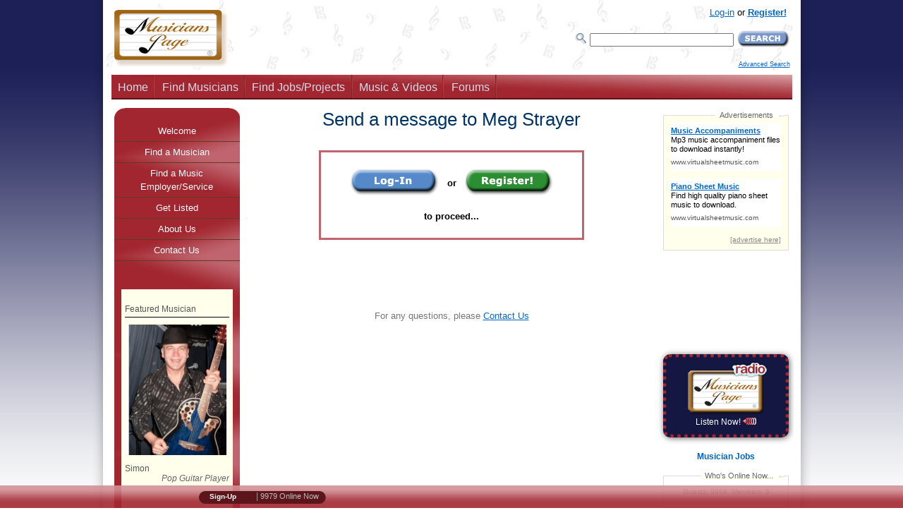

--- FILE ---
content_type: text/html; charset=UTF-8
request_url: https://www.musicianspage.com/includes/boxes/certifiedbyFRAME.php
body_size: 1146
content:
<!DOCTYPE HTML PUBLIC "-//W3C//DTD HTML 4.01 Transitional//EN"
    "http://www.w3.org/TR/html4/loose.dtd">
<HTML><HEAD>
<TITLE>Musicians Page Certifications</TITLE>
<META http-equiv="Content-type" content="text/html; charset=iso-8859-1">
<META name="robots" content="noindex,follow">
<LINK href="/mc/css/responsiveOPT_v_1.min.css" rel="stylesheet" type="text/css">
</HEAD>
<BODY bgcolor="#FFFFFF">
<DIV id="content">
	<DIV align="center">
		<SPAN class="lightgrey smaller bold">Musicians Page is part of<BR><A href="https://www.virtualsheetmusic.com" class="greylinknodec" target="_top" rel="nofollow">Virtual Sheet Music, Inc.</A><BR>which is certified by:</SPAN>
	
		<TABLE border="0" cellspacing="2" cellpadding="1">
			<TR><TD align="center">
			
			<!-- Begin Official VeriSign Seal -->
			<TABLE width="135" border="0" cellpadding="2" cellspacing="0" title="Click to Verify">
			<TR>
			<TD width="135" align="center" valign="top"><!--
TrustLogo Html Builder Code:
Shows the logo at URL http://www.musicianspage.com/mc/images/icons/tl_white.gif
Logo type is  ("SC4")
undefined
//-->
<img src="/mc/images/icons/comodo_secure_113x59_white.png" width="113" height="59" alt="Comodo Trust Logo">
			
			
			</TD>
			</TR>
			</TABLE>
	<!-- End Official VeriSign Seal -->		
			
			</TD></TR>
			
			<TR><TD><IMG src="/mc/images/VUOTA.gif" width="1" height="5" border="0"></TD></TR>
		
			<TR><TD align="center"><!-- START BBB CODE -->
			<A href="https://www.bbb.org/sdoc/business-reviews/sheet-music/virtual-sheet-music-inc-in-laguna-niguel-ca-100051989" title="Virtual Sheet Music is member of the BBB online reliability program" rel="nofollow" target="_top"><IMG src="/mc/images/icons/ReliabilitySeal.png" width="90" height="32" alt="Virtual Sheet Music is member of the BBB online reliability program" border="0"></A>
			<!-- END BBB CODE --></TD></TR>
			
			<TR><TD><IMG src="/mc/images/VUOTA.gif" width="1" height="5" border="0"></TD></TR>
			
			<TR><TD align="center"><IMG src="/mc/images/icons/TrustWaveNEW.png" border="0" alt="Trusted Commerce"/></TD></TR>
			
			<TR><TD><IMG src="/mc/images/VUOTA.gif" width="1" height="5" border="0"></TD></TR>
		
			<TR><TD align="center"><!-- Begin Official PayPal Seal --><A href="https://www.paypal.com/us/verified/pal=payments%40virtualsheetmusic%2ecom" title="Virtual Sheet Music is verified and certified by PayPal" rel="nofollow" target="_top"><IMG src="/mc/images/icons/verification_seal.png" border="0" alt="Official PayPal Seal" width="100" height="100"></A><!-- End Official PayPal Seal --></TD></TR>
			
		</TABLE>
		<P class="moretestimonials"><A href="/about/certifications.html" class="greylink small" target="_top">More about certifications...</A></P>
		
	</DIV></DIV>
</BODY>
</HTML>